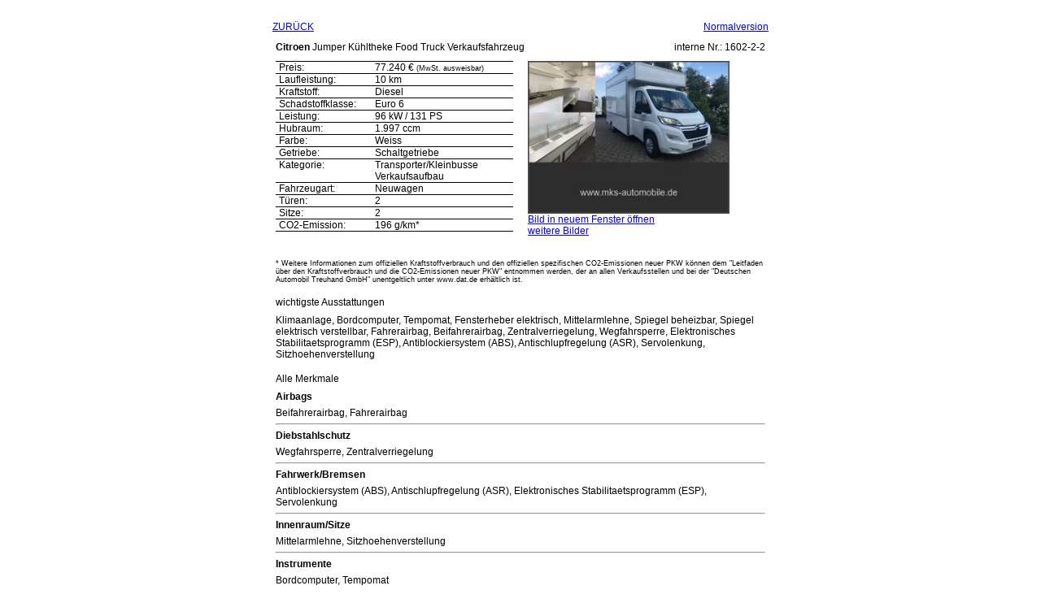

--- FILE ---
content_type: text/html; charset=ISO-8859-15
request_url: https://www.car-copy.com/carcopy/show2.php?CSI=a08e5baib05rqvr661c3gju2tjkveom4uve8o9naesjiv80g1kp0&param=N2EyYzMzNTQxMT10bmlycDs1Mjg1MTMwMT1saWF0ZWQ7MD1zb3A7az1zcnA7MTgxNjI9cm9mIzk=
body_size: 4153
content:
<!DOCTYPE HTML PUBLIC "-//W3C//DTD HTML 4.0 Transitional//EN">
<html>
<head>
	<title>MKs Automobile GmbH</title>
	<meta http-equiv="Content-Type" content="text/html; charset=iso-8859-1">
	<meta name="Description" content="Hallo">
	<link href="user/00026181/show/hpm_ie_p.css" rel="stylesheet" type="text/css">
<script type="text/javascript" language="JavaScript" src="js/jquery/1.3.2/jquery.min.js"></script>
<script type="text/javascript" language="JavaScript" src="js/hpm/hpm.js"></script>
</head>
<body text="#000000" leftmargin="0" topmargin="0" marginwidth="0" marginheight="0"  bgcolor="#FFFFFF">
	<!-- big -->
<div align="center"><br>

<!--Description: Standard-->
<style type="text/css">

</style>
<style type="text/css" media="print">
    .noprint { display: none; }

</style>
<form action="show2.php?CSI=a08e5baib05rqvr661c3gju2tjkveom4uve8o9naesjiv80g1kp0&param=YTJjMzM1NDE1Mjg1MTMwMT1saWF0ZWQ7MD1zb3A7az1zcnA7MTgxNjI9cm9mIzc5IA==" method="post" name="dataform">
<input type="hidden" name="param" value="YTJjMzM1NDE1Mjg1MTMwMT1saWF0ZWQ7MD1zb3A7az1zcnA7MTgxNjI9cm9mIzc5IA==">
<input type="hidden" name="CSI" value="a08e5baib05rqvr661c3gju2tjkveom4uve8o9naesjiv80g1kp0">

<table class="noprint" width="610" border="0" cellspacing="0" cellpadding="0" align="{ALIGN}">
    <tr height="30">
        <td align="left" width="150"><a href="show2.php?CSI=a08e5baib05rqvr661c3gju2tjkveom4uve8o9naesjiv80g1kp0&param=YzMzNTQxMD1zb3A7az1zcnA7MTgxNjI9cm9mIzJlOTE="><span class="hpmctrl" style="font-size: 12px"><u>ZURÜCK</u></span></a></td>
<td align="center" width="310"></td>
<td align="right" width="150"><a href="show2.php?CSI=a08e5baib05rqvr661c3gju2tjkveom4uve8o9naesjiv80g1kp0&param=YTJjMzM1NDE1Mjg1MTMwMT1saWF0ZWQ7MD1zb3A7az1zcnA7MTgxNjI9cm9mIzc5IA==" target="_blank"><span class="hpmctrl" style="font-size: 12px"><u>Normalversion</u></span></a></td>
    </tr>
</table>


<table width="610" border="0" cellspacing="0" cellpadding="0" align="{ALIGN}">
    <tr>
        <td><img src="images/dot.gif" width="110" height="1"></td>
        <td><img src="images/dot.gif" width="190" height="1"></td>
        <td><img src="images/dot.gif" width="10" height="1"></td>
        <td><img src="images/dot.gif" width="110" height="1"></td>
        <td><img src="images/dot.gif" width="190" height="1"></td>
    </tr>
    <tr>
        <td class="hpmttld" colspan="4"><b>Citroen</b> Jumper Kühltheke Food Truck Verkaufsfahrzeug </td>
        <td class="hpmttld" align="right">interne Nr.: 1602-2-2</td>
    </tr>
    <tr>
        <td class="hpmitmd" colspan="5"><img src="images/dot.gif" width="300" height="8"></td>
    </tr>
    <tr>
        <td class="hpmitmd" colspan="2" valign="top">
            <table width="100%" border="0" cellspacing="0" cellpadding="0">
                <tr><td colspan="2" class="hpmdds"><img src="images/dot.gif" width="1" height="1"></td></tr>
                
                <tr>
                    <td class="hpmddl" width="110" valign="top"><span class="hpmlbl">Preis:</span></td>
                    <td class="hpmddr" valign="top">77.240 &euro; <span class="smalltext">(MwSt. ausweisbar)</span></td>
                </tr>
                <tr><td colspan="2" class="hpmdds"><img src="images/dot.gif" width="1" height="1"></td></tr>
                

                <tr>
                    <td class="hpmddl" width="110" valign="top"><span class="hpmlbl">Laufleistung:</span></td>
                    <td class="hpmddr" valign="top">10 km</td>
                </tr>
                <tr><td colspan="2" class="hpmdds"><img src="images/dot.gif" width="1" height="1"></td></tr>
                

                <tr>
                    <td class="hpmddl" width="110" valign="top"><span class="hpmlbl">Kraftstoff:</span></td>
                    <td class="hpmddr" valign="top">Diesel</td>
                </tr>
                <tr><td colspan="2" class="hpmdds"><img src="images/dot.gif" width="1" height="1"></td></tr>
                

                <tr>
                    <td class="hpmddl" width="110" valign="top"><span class="hpmlbl">Schadstoffklasse:</span></td>
                    <td class="hpmddr" valign="top">Euro 6</td>
                </tr>
                <tr><td colspan="2" class="hpmdds"><img src="images/dot.gif" width="1" height="1"></td></tr>
                

                <tr>
                    <td class="hpmddl" width="110" valign="top"><span class="hpmlbl">Leistung:</span></td>
                    <td class="hpmddr" valign="top">96 kW / 131 PS</td>
                </tr>
                <tr><td colspan="2" class="hpmdds"><img src="images/dot.gif" width="1" height="1"></td></tr>
                

                <tr>
                    <td class="hpmddl" width="110" valign="top"><span class="hpmlbl">Hubraum:</span></td>
                    <td class="hpmddr" valign="top">1.997 ccm</td>
                </tr>
                <tr><td colspan="2" class="hpmdds"><img src="images/dot.gif" width="1" height="1"></td></tr>
                

                <tr>
                    <td class="hpmddl" width="110" valign="top"><span class="hpmlbl">Farbe:</span></td>
                    <td class="hpmddr" valign="top">Weiss</td>
                </tr>
                <tr><td colspan="2" class="hpmdds"><img src="images/dot.gif" width="1" height="1"></td></tr>
                

                <tr>
                    <td class="hpmddl" width="110" valign="top"><span class="hpmlbl">Getriebe:</span></td>
                    <td class="hpmddr" valign="top">Schaltgetriebe</td>
                </tr>
                <tr><td colspan="2" class="hpmdds"><img src="images/dot.gif" width="1" height="1"></td></tr>
                

                <tr>
                    <td class="hpmddl" width="110" valign="top"><span class="hpmlbl">Kategorie:</span></td>
                    <td class="hpmddr" valign="top">Transporter/Kleinbusse<br>Verkaufsaufbau</td>
                </tr>
                <tr><td colspan="2" class="hpmdds"><img src="images/dot.gif" width="1" height="1"></td></tr>
                

                <tr>
                    <td class="hpmddl" width="110" valign="top"><span class="hpmlbl">Fahrzeugart:</span></td>
                    <td class="hpmddr" valign="top">Neuwagen</td>
                </tr>
                <tr><td colspan="2" class="hpmdds"><img src="images/dot.gif" width="1" height="1"></td></tr>
                

                <tr>
                    <td class="hpmddl" width="110" valign="top"><span class="hpmlbl">Türen:</span></td>
                    <td class="hpmddr" valign="top">2</td>
                </tr>
                <tr><td colspan="2" class="hpmdds"><img src="images/dot.gif" width="1" height="1"></td></tr>
                

                <tr>
                    <td class="hpmddl" width="110" valign="top"><span class="hpmlbl">Sitze:</span></td>
                    <td class="hpmddr" valign="top">2</td>
                </tr>
                <tr><td colspan="2" class="hpmdds"><img src="images/dot.gif" width="1" height="1"></td></tr>
                

                <tr>
                    <td class="hpmddl" width="110" valign="top"><span class="hpmlbl">CO2-Emission:</span></td>
                    <td class="hpmddr" valign="top">196 g/km*</td>
                </tr>
                <tr><td colspan="2" class="hpmdds"><img src="images/dot.gif" width="1" height="1"></td></tr>
                
          </table>
        </td>
        <td class="hpmitmd"><img src="images/dot.gif" width="1" height="190"></td>
        <td class="hpmitmd" colspan="2" valign="top" align="left"><a class="hpmimglnk" href="https://www.car-copy.com/carcopy/bpic/2531028158001061/202011021158510600.jpg" target="_blank"><img src="https://www.car-copy.com/carcopy/spic/2531028158001061/202011021158510600.jpg" border="" alt="" width="248" height="188"><br>Bild in neuem Fenster öffnen</a><br><a class="hpmlnk" href="#weitere">weitere Bilder</a><br><br></td></td>
        </td>
    </tr>
    <tr><td class="hpmitmd" colspan="5">&nbsp;<br><span class="smalltext">* Weitere Informationen zum offiziellen Kraftstoffverbrauch und den offiziellen spezifischen CO2-Emissionen neuer PKW k&ouml;nnen dem &quot;Leitfaden &uuml;ber den Kraftstoffverbrauch und die CO2-Emissionen neuer PKW&quot; entnommen werden, der an allen Verkaufsstellen und bei der &quot;Deutschen Automobil Treuhand GmbH&quot; unentgeltlich unter www.dat.de erh&auml;ltlich ist.</span><br>&nbsp;</td></tr>
    
    <tr><td class="hpmttld" colspan="5">wichtigste Ausstattungen</td></tr>
    <tr><td class="hpmitmd" colspan="5"><img src="images/dot.gif" width="1" height="6"></td></tr>
    <tr><td class="hpmitmd" colspan="5">Klimaanlage, Bordcomputer, Tempomat, Fensterheber elektrisch, Mittelarmlehne, Spiegel beheizbar, Spiegel elektrisch verstellbar, Fahrerairbag, Beifahrerairbag, Zentralverriegelung, Wegfahrsperre, Elektronisches Stabilitaetsprogramm (ESP), Antiblockiersystem (ABS), Antischlupfregelung (ASR), Servolenkung, Sitzhoehenverstellung</td></tr>
    <tr><td class="hpmitmd" colspan="5">&nbsp;</td></tr>
    
    <tr><td class="hpmttld" colspan="5">Alle Merkmale</td></tr>
    <tr><td class="hpmitmd" colspan="5"><img src="images/dot.gif" width="1" height="6"></td></tr>
    
    <tr><td class="hpmitmd" colspan="5"><b>Airbags</b></td></tr>
    <tr><td class="hpmitmd" colspan="5"><img src="images/dot.gif" width="1" height="6"></td></tr>
    <tr><td class="hpmitmd" colspan="5"><span class="hpmtop">Beifahrerairbag</span>, <span class="hpmtop">Fahrerairbag</span></td></tr>
    <tr><td class="hpmitmd" colspan="5"><hr></td></tr>
    

    <tr><td class="hpmitmd" colspan="5"><b>Diebstahlschutz</b></td></tr>
    <tr><td class="hpmitmd" colspan="5"><img src="images/dot.gif" width="1" height="6"></td></tr>
    <tr><td class="hpmitmd" colspan="5"><span class="hpmtop">Wegfahrsperre</span>, <span class="hpmtop">Zentralverriegelung</span></td></tr>
    <tr><td class="hpmitmd" colspan="5"><hr></td></tr>
    

    <tr><td class="hpmitmd" colspan="5"><b>Fahrwerk/Bremsen</b></td></tr>
    <tr><td class="hpmitmd" colspan="5"><img src="images/dot.gif" width="1" height="6"></td></tr>
    <tr><td class="hpmitmd" colspan="5"><span class="hpmtop">Antiblockiersystem (ABS)</span>, <span class="hpmtop">Antischlupfregelung (ASR)</span>, <span class="hpmtop">Elektronisches Stabilitaetsprogramm (ESP)</span>, <span class="hpmtop">Servolenkung</span></td></tr>
    <tr><td class="hpmitmd" colspan="5"><hr></td></tr>
    

    <tr><td class="hpmitmd" colspan="5"><b>Innenraum/Sitze</b></td></tr>
    <tr><td class="hpmitmd" colspan="5"><img src="images/dot.gif" width="1" height="6"></td></tr>
    <tr><td class="hpmitmd" colspan="5"><span class="hpmtop">Mittelarmlehne</span>, <span class="hpmtop">Sitzhoehenverstellung</span></td></tr>
    <tr><td class="hpmitmd" colspan="5"><hr></td></tr>
    

    <tr><td class="hpmitmd" colspan="5"><b>Instrumente</b></td></tr>
    <tr><td class="hpmitmd" colspan="5"><img src="images/dot.gif" width="1" height="6"></td></tr>
    <tr><td class="hpmitmd" colspan="5"><span class="hpmtop">Bordcomputer</span>, <span class="hpmtop">Tempomat</span></td></tr>
    <tr><td class="hpmitmd" colspan="5"><hr></td></tr>
    

    <tr><td class="hpmitmd" colspan="5"><b>Klima</b></td></tr>
    <tr><td class="hpmitmd" colspan="5"><img src="images/dot.gif" width="1" height="6"></td></tr>
    <tr><td class="hpmitmd" colspan="5"><span class="hpmtop">Fensterheber elektrisch</span>, <span class="hpmtop">Klimaanlage</span></td></tr>
    <tr><td class="hpmitmd" colspan="5"><hr></td></tr>
    

    <tr><td class="hpmitmd" colspan="5"><b>Spiegel</b></td></tr>
    <tr><td class="hpmitmd" colspan="5"><img src="images/dot.gif" width="1" height="6"></td></tr>
    <tr><td class="hpmitmd" colspan="5">Spiegel abklappbar, <span class="hpmtop">Spiegel beheizbar</span>, <span class="hpmtop">Spiegel elektrisch verstellbar</span></td></tr>
    <tr><td class="hpmitmd" colspan="5"><hr></td></tr>
    
    <tr><td class="hpmitmd" colspan="5"><b>Händlerbemerkung</b><br><br>Citroen Jumper Euro6 3500Kg Neufahrzeug EU Neuwagen Kilometerstand 5 km Kraftstoff Diesel kW/PS 96/131 Schaltgetriebe 6 Gang ccm 1.997 cm³ Partikelfilter, Klimaanlage, Tagfahrlicht, Rückfahrkamera, ESP, ABS, Bordcomputer, Spiegel beheizbar, elektr. Fensterheber vorn, ZV mit Fernb., Schadstoffklasse(NFZ): Euro 6, COC-Papiere. Verkaufsaufbau ist NEU, unbenutzt und mit einer großen Verkaufsklappe über die gesamte Fahrzeugbreite rechts, 2/3 Sitzer, Führerscheinklasse B, Trittbrett hinten, LED-leuchten, Rückfahrkamera, rutschfester Industrieboden R11. Verschiedene Tiefrahmenchassis vorhanden (Fiat,Citroen,Opel). Kofferaufbau Innenmaß BTH 3500 x 2250 x 2300 mm Seitenklappe 3270 x 1480 mm zulässige Gesamtmasse 3.500 kg Leergewicht 2.750 kg Lackierung auf Anfrage Innenausbau Linke Seite: 1 Arbeitsfläche mit Edelstahl-Arbeitsplatte, Schiebetüren und Zwischenbord, ca. 3500 x 600 x 850 mm 1 Doppelwaschbecken ca. 600 x 600 x 850 mm BxTxH inkl. Frisch- und Abwassertank, Boiler und Druckanlage, Seifen- und Papierspender. 12V Batterie-Automatikladegerät für die Starterbatterie. 4 Wandregal in weiß mit Aluminium-Kantenprofil, 2x links 1250 mm und 2x rechts 1250mm. Rechte Seite: 1 Kühltheke in 800 mm Tiefe mit Kompressor, Vorratsraum mit extra Türen unten, Schaumstoff isoliertes Gehäuse, Ausstellungsfläche in Edelstahl, Aluminium Arbeitsfläche und Frontglas, Temperatur von +1°C bis 7°C, ca. 3500 x 800 x 1100 mm BxTxH. Weitere Ausstattung: Ablage über der Verkaufsklappe, Taschenablage klappbar an der Verkaufsöffnung. 2 LED Panelen an der Decke, 3 LED Strahler über der Verkaufstheke dimmbar und LED-Thekenbeleuchtung. Standart-Elektroinstallation 380 Volt/16A umschaltbar auf 230 Volt/16A, 2x Einspeissteckdose nach CEE-Norm, FI Schutzschalter, 16 Ampere-Absicherung mit Abnahme, 5 Doppelsteckdosen, Hygienepaket. Irrtümer u. Zwischenverkauf vorbehalten!</td></tr>
    
    <tr><td class="hpmitmd" colspan="5">&nbsp;</td></tr>
    <tr><td class="hpmitmd" colspan="5"><b>weitere Bilder<a name="weitere"></a></b></td></tr>
    <tr><td class="hpmitmd" colspan="5">&nbsp;</td></tr>
    
    <tr>
        <td class="hpmitmd" colspan="2" align="center"><a class="hpmimglnk" href="https://www.car-copy.com/carcopy/bpic/2531028158001061/202011021158514984.jpg" target="_blank"><img src="https://www.car-copy.com/carcopy/spic/2531028158001061/202011021158514984.jpg" border="" alt="" width="250" height="188"><br>Bild in neuem Fenster öffnen</a></td>
        <td class="hpmitmd"><img src="images/dot.gif" width="1" height="1"></td>
        <td class="hpmitmd" colspan="2" align="center"><a class="hpmimglnk" href="https://www.car-copy.com/carcopy/bpic/2531028158001061/202011021158519000.jpg" target="_blank"><img src="https://www.car-copy.com/carcopy/spic/2531028158001061/202011021158519000.jpg" border="" alt="" width="250" height="188"><br>Bild in neuem Fenster öffnen</a></td>
    </tr>
    <tr><td class="hpmitmd" colspan="5">&nbsp;</td></tr>
    

    <tr>
        <td class="hpmitmd" colspan="2" align="center"><a class="hpmimglnk" href="https://www.car-copy.com/carcopy/bpic/2531028158001061/202011021158523193.jpg" target="_blank"><img src="https://www.car-copy.com/carcopy/spic/2531028158001061/202011021158523193.jpg" border="" alt="" width="250" height="188"><br>Bild in neuem Fenster öffnen</a></td>
        <td class="hpmitmd"><img src="images/dot.gif" width="1" height="1"></td>
        <td class="hpmitmd" colspan="2" align="center"><a class="hpmimglnk" href="https://www.car-copy.com/carcopy/bpic/2531028158001061/202011021158527096.jpg" target="_blank"><img src="https://www.car-copy.com/carcopy/spic/2531028158001061/202011021158527096.jpg" border="" alt="" width="250" height="188"><br>Bild in neuem Fenster öffnen</a></td>
    </tr>
    <tr><td class="hpmitmd" colspan="5">&nbsp;</td></tr>
    

    <tr>
        <td class="hpmitmd" colspan="2" align="center"><a class="hpmimglnk" href="https://www.car-copy.com/carcopy/bpic/2531028158001061/202011021158531484.jpg" target="_blank"><img src="https://www.car-copy.com/carcopy/spic/2531028158001061/202011021158531484.jpg" border="" alt="" width="250" height="188"><br>Bild in neuem Fenster öffnen</a></td>
        <td class="hpmitmd"><img src="images/dot.gif" width="1" height="1"></td>
        <td class="hpmitmd" colspan="2" align="center"><a class="hpmimglnk" href="https://www.car-copy.com/carcopy/bpic/2531028158001061/202011021158535983.jpg" target="_blank"><img src="https://www.car-copy.com/carcopy/spic/2531028158001061/202011021158535983.jpg" border="" alt="" width="250" height="188"><br>Bild in neuem Fenster öffnen</a></td>
    </tr>
    <tr><td class="hpmitmd" colspan="5">&nbsp;</td></tr>
    

    <tr>
        <td class="hpmitmd" colspan="2" align="center"><a class="hpmimglnk" href="https://www.car-copy.com/carcopy/bpic/2531028158001061/202011021158539488.jpg" target="_blank"><img src="https://www.car-copy.com/carcopy/spic/2531028158001061/202011021158539488.jpg" border="" alt="" width="250" height="188"><br>Bild in neuem Fenster öffnen</a></td>
        <td class="hpmitmd"><img src="images/dot.gif" width="1" height="1"></td>
        <td class="hpmitmd" colspan="2" align="center"><a class="hpmimglnk" href="https://www.car-copy.com/carcopy/bpic/2531028158001061/202011021158543565.jpg" target="_blank"><img src="https://www.car-copy.com/carcopy/spic/2531028158001061/202011021158543565.jpg" border="" alt="" width="250" height="166"><br>Bild in neuem Fenster öffnen</a></td>
    </tr>
    <tr><td class="hpmitmd" colspan="5">&nbsp;</td></tr>
    

    <tr>
        <td class="hpmitmd" colspan="2" align="center"><a class="hpmimglnk" href="https://www.car-copy.com/carcopy/bpic/2531028158001061/202011021158547383.jpg" target="_blank"><img src="https://www.car-copy.com/carcopy/spic/2531028158001061/202011021158547383.jpg" border="" alt="" width="250" height="166"><br>Bild in neuem Fenster öffnen</a></td>
        <td class="hpmitmd"><img src="images/dot.gif" width="1" height="1"></td>
        <td class="hpmitmd" colspan="2" align="center"><a class="hpmimglnk" href="https://www.car-copy.com/carcopy/bpic/2531028158001061/202011021158552483.jpg" target="_blank"><img src="https://www.car-copy.com/carcopy/spic/2531028158001061/202011021158552483.jpg" border="" alt="" width="250" height="188"><br>Bild in neuem Fenster öffnen</a></td>
    </tr>
    <tr><td class="hpmitmd" colspan="5">&nbsp;</td></tr>
    

    <tr>
        <td class="hpmitmd" colspan="2" align="center"><a class="hpmimglnk" href="https://www.car-copy.com/carcopy/bpic/2531028158001061/202011021158557380.jpg" target="_blank"><img src="https://www.car-copy.com/carcopy/spic/2531028158001061/202011021158557380.jpg" border="" alt="" width="250" height="169"><br>Bild in neuem Fenster öffnen</a></td>
        <td class="hpmitmd"><img src="images/dot.gif" width="1" height="1"></td>
        <td class="hpmitmd" colspan="2" align="center"><a class="hpmimglnk" href="https://www.car-copy.com/carcopy/bpic/2531028158001061/202011021158560998.jpg" target="_blank"><img src="https://www.car-copy.com/carcopy/spic/2531028158001061/202011021158560998.jpg" border="" alt="" width="250" height="188"><br>Bild in neuem Fenster öffnen</a></td>
    </tr>
    <tr><td class="hpmitmd" colspan="5">&nbsp;</td></tr>
    

    <tr>
        <td class="hpmitmd" colspan="2" align="center"><a class="hpmimglnk" href="https://www.car-copy.com/carcopy/bpic/2531028158001061/202011021158564487.jpg" target="_blank"><img src="https://www.car-copy.com/carcopy/spic/2531028158001061/202011021158564487.jpg" border="" alt="" width="250" height="168"><br>Bild in neuem Fenster öffnen</a></td>
        <td class="hpmitmd"><img src="images/dot.gif" width="1" height="1"></td>
        <td class="hpmitmd" colspan="2" align="center"><a class="hpmimglnk" href="https://www.car-copy.com/carcopy/bpic/2531028158001061/202011021158569185.jpg" target="_blank"><img src="https://www.car-copy.com/carcopy/spic/2531028158001061/202011021158569185.jpg" border="" alt="" width="250" height="166"><br>Bild in neuem Fenster öffnen</a></td>
    </tr>
    <tr><td class="hpmitmd" colspan="5">&nbsp;</td></tr>
    

    <tr>
        <td class="hpmitmd" colspan="2" align="center"><a class="hpmimglnk" href="https://www.car-copy.com/carcopy/bpic/2531028158001061/202011021158575473.jpg" target="_blank"><img src="https://www.car-copy.com/carcopy/spic/2531028158001061/202011021158575473.jpg" border="" alt="" width="250" height="188"><br>Bild in neuem Fenster öffnen</a></td>
        <td class="hpmitmd"><img src="images/dot.gif" width="1" height="1"></td>
        <td class="hpmitmd" colspan="2" align="center"><a class="hpmimglnk" href="https://www.car-copy.com/carcopy/bpic/2531028158001061/202011021158578880.jpg" target="_blank"><img src="https://www.car-copy.com/carcopy/spic/2531028158001061/202011021158578880.jpg" border="" alt="" width="250" height="188"><br>Bild in neuem Fenster öffnen</a></td>
    </tr>
    <tr><td class="hpmitmd" colspan="5">&nbsp;</td></tr>
    
    <tr>
        <td class="hpmitmi" colspan="5" style="font-size:11px;">* Weitere Informationen zum offiziellen Kraftstoffverbrauch und den offiziellen spezifischen CO2-Emissionen neuer PKW k&ouml;nnen dem &quot;Leitfaden &uuml;ber den Kraftstoffverbrauch und die CO2-Emissionen neuer PKW&quot; entnommen werden, der an allen Verkaufsstellen und bei der &quot;Deutschen Automobil Treuhand GmbH&quot; unentgeltlich unter www.dat.de erh&auml;ltlich ist.</td>
    </tr>
    
    <tr><td class="hpmitmd" colspan="5"><hr><b>direkte Ansprechpartner</b><br><br></td></tr>
    <tr>
        <td class="hpmitmd" colspan="2" valign="top"><img src="images/dot.gif" width="1" height="1"></td>
        <td class="hpmitmd"><img src="images/dot.gif" width="1" height="1"></td>
        <td class="hpmitmd" colspan="2" valign="top"><img src="images/dot.gif" width="1" height="1"></td>
    </tr>
    
    <tr><td class="hpmitmd" colspan="5">&nbsp;</td></tr>

    <!-- <tr><td class="hpmitmd" colspan="5"><hr><b>{SELLERTITLE}</b><br></td></tr> -->
    <tr>
        <td class="hpmitmd" style="padding: 0px" colspan="5">
            <table width="100%" border="0" cellspacing="0" cellpadding="0">
                <tr>
                    <td><img src="images/dot.gif" width="70" height="1"></td>
                    <td><img src="images/dot.gif" width="100" height="1"></td>
                    <td><img src="images/dot.gif" width="98" height="1"></td>
                    <td rowspan="4"><img src="images/dot.gif" width="10" height="1"></td>
                    <td><img src="images/dot.gif" width="70" height="1"></td>
                    <td><img src="images/dot.gif" width="100" height="1"></td>
                    <td><img src="images/dot.gif" width="98" height="1"></td>
                </tr>
                
                
                <tr><!-- Name + Bild + Mitte -->
                    <td class="hpmitmd" colspan="3" valign="top"><b>Herr Ramtin Rostamkhani</b></td>
                    
                    <td class="hpmitmd" colspan="3" valign="top"><b>&nbsp;</b></td>
                    
                </tr>
                <tr><!-- Verkaeuferdaten -->
                    <td class="hpmitmd" valign="top"><br>Telefon:<br>E-Mail:<br><br><br><br></td>
                    <td class="hpmitmd" valign="top" colspan="2"><br>040 2194514<br><a href="mailto:info@mks-automobile.de"><img src="images/brief.gif" alt="" width="22" height="15" border="0"></a></td>
                    <td class="hpmitmd" valign="top">&nbsp;</td>
                    <td class="hpmitmd" valign="top" colspan="2">&nbsp;</td>
                </tr>
                <tr><!-- Abschlusszeile -->
                    <td class="hpmitmd" colspan="3">&nbsp;</td>
                    <td class="hpmitmd" colspan="3">&nbsp;</td>
                </tr>
                
      </table>
        </td>
    </tr>
    
    <tr>
        <td class="hpmttld" colspan="4"><b>Citroen</b> Jumper Kühltheke Food Truck Verkaufsfahrzeug </td>
        <td class="hpmttld" align="right">interne Nr.: 1602-2-2</td>
    </tr>
    
</table>

<table class="noprint" width="610" border="0" cellspacing="0" cellpadding="0" align="{ALIGN}">
    <tr height="30">
        <td align="left" width="150"><a href="show2.php?CSI=a08e5baib05rqvr661c3gju2tjkveom4uve8o9naesjiv80g1kp0&param=YzMzNTQxMD1zb3A7az1zcnA7MTgxNjI9cm9mIzJlOTE="><span class="hpmctrl" style="font-size: 12px"><u>ZURÜCK</u></span></a></td>
<td align="center" width="310"></td>
<td align="right" width="150"><a href="show2.php?CSI=a08e5baib05rqvr661c3gju2tjkveom4uve8o9naesjiv80g1kp0&param=YTJjMzM1NDE1Mjg1MTMwMT1saWF0ZWQ7MD1zb3A7az1zcnA7MTgxNjI9cm9mIzc5IA==" target="_blank"><span class="hpmctrl" style="font-size: 12px"><u>Normalversion</u></span></a></td>
    </tr>
</table>

<input type="hidden" name="send" value="1">
<input type="hidden" name="inpintnr" value="1602-2-2">
<input type="hidden" name="inpcarname" value="CitroenJumper Kühltheke Food Truck Verkaufsfahrzeug ">
<input type="hidden" name="inppreis" value="77.240">
</form>

<div style="width:610px">
  <div style="color:#000; font-family:Verdana,Arial,Helvetica,sans-serif;font-size:12px;">
    <span style="width:70%; float:left; text-align:left;">
      <a href="https://www.carcopy.com" target="_blank" style="text-decoration:none;">Ein Produkt von CarCopy.com</a>
    </span>
    <span id="datenschutz" style="width:15%; float:right; text-align:right;">  
      <a href="CarHPM-Datenschutz.php?param=N2EyYzMzNTQxMT10bmlycDs1Mjg1MTMwMT1saWF0ZWQ7MD1zb3A7az1zcnA7MTgxNjI9cm9mIzk=" target="_blank">Datenschutz</a>
    </span>
    <span id="impressum" style="width:15%; float:right; text-align:right;">  
      <a href="CarHPM-Impressum.php?param=N2EyYzMzNTQxMT10bmlycDs1Mjg1MTMwMT1saWF0ZWQ7MD1zb3A7az1zcnA7MTgxNjI9cm9mIzk=" target="_blank">Impressum</a>
    </span>    
  </div>
</div>  
<br>
</div>
</body>
</html>

--- FILE ---
content_type: text/css
request_url: https://www.car-copy.com/carcopy/user/00026181/show/hpm_ie_p.css
body_size: 534
content:
/*---------------------------------------------------------------------------------------
ie - 24.11.09
---------------------------------------------------------------------------------------*/

BODY,HTML {	
	font-family:               Arial, Helvetica, sans-serif;
	height:                    100%;
}
.overlap {
	width: 100%
	height: 100%
	overflow: auto;
}
.smalltext {	
	font-size:                 75%;
}
.hpmttlf,.hpmttli,.hpmttld {	
	font-family:               Arial, Helvetica, sans-serif;
	font-size:                 12px;
	padding:                   2px 4px 2px 4px;
}
.hpmitmf,.hpmitmi,.hpmitmd,.hpmddl,.hpmddr,.hpmx0,.hpmx1,.hpmx2,.hpmx3,.hpmx4,.hpmx5,.hpmx6,.hpmx7,.hpmx8,.hpmx9 {	
	font-family:               Arial, Helvetica, sans-serif;
	font-size:                 12px;
	padding:                   0px 4px 0px 4px;
}
.hpmdds {
	background-color:          black;
}
.hpmtop {	
}

.hpmnocars {
	font-family:               Arial, Helvetica, sans-serif;
	font-size:                 24px;
}
.fmtxt	
{	font-family:               Arial, Helvetica, sans-serif;
	font-size:                 12px;
	
	margin:                    0px 0px 0px 0px;
	padding:                   0px 0px 0px 0px;
	width:                     100%;
}

.fmsel {
	border:                    none;
	margin:                    0px 0px 1px 0px;
	width:                     100%;
}

.fmarea {
	font-family:               Arial, Helvetica, sans-serif;
	font-size:                 11px;
	border:                    none;
	margin:                    0px 0px 0px 0px;
	width:                     100%;
}

.hpmbtn {
	border:                    1px solid #003366;
	font-weight:               bold; 
	margin:                    0px 0px 0px 0px;
}

A.hpmbtn {
	vertical-align:            middle;
	width:                     100px;
	height:                    30px;
}

.snavimg { 
	margin:                    0px 0px -4px 0px;
}

.hpmnav,
.hpmnavlnk
{	
	width:                     25px; 
	font-family:               Arial, sans-serif; 
	font-size:                 12px;
}

.nowiden .fmsel { 
	width:                     auto; 
}

.hpmlngitm,.hpmlngcur {
	padding:                   1px;
}

/*---------------------------------------------------------------------------------------
dynamisch      
---------------------------------------------------------------------------------------*/




--- FILE ---
content_type: application/javascript
request_url: https://www.car-copy.com/carcopy/js/hpm/hpm.js
body_size: 508
content:
/*
 * preview (mobile.de) - images
 * used in Vorschau mobile.de
 * 
 * 
 */

$(document).ready( function() {
    
    // sets border from images
    $('img[id^=ppiclink]').css("border", "1px solid #FFFFFF");
    // sets first imageborder as marked
    $('img[id=ppiclink0]').css("border", "1px solid #FF0000");
    
    // gets clickevent from piclink to view
    $('a[rel^=piclink]').click( function() {
        
        // sets border from imgs clean    
        $('img[id^=ppiclink]').css("border", "1px solid #FFFFFF");
       
       // shows activ pic
       $('#activePic').attr('src',$(this).attr('href'));       
       
       // mark activ pic with red border
       $('img[id=p' + $(this).attr('rel')+ ']').css("border", "1px solid #FF0000");
       
        return false;
    });
    
    // jumps to the top of the page
    $('a[id=jumptothetop]').click( function() {
        scrollTo(0,0);
    });
    
    // sets border from flagimages
    $('img[id^=inactiv]').css("border", "1px solid #FFFFFF");
    // sets first imageborder as marked
    $('img[id=activ]').css("border", "1px solid #00FF00");
    
    // show links only when not in frameset
    if (self != top) {
      $('span[id=datenschutz]').css('visibility', 'hidden');
      $('span[id=impressum]').css('visibility', 'hidden');
    }
});   